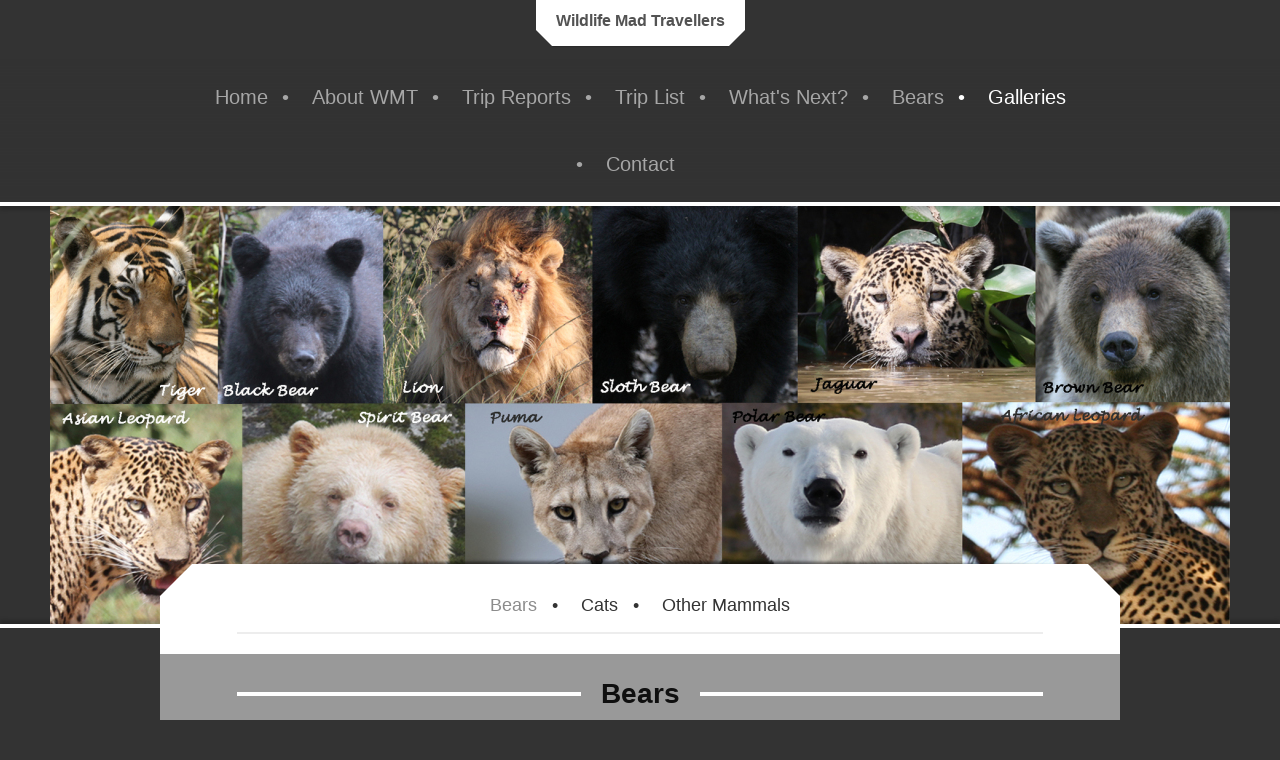

--- FILE ---
content_type: text/html; charset=UTF-8
request_url: https://www.wmtravellers.com/galleries/bears/
body_size: 7162
content:
<!DOCTYPE html>
<html lang="en"  ><head prefix="og: http://ogp.me/ns# fb: http://ogp.me/ns/fb# business: http://ogp.me/ns/business#">
    <meta http-equiv="Content-Type" content="text/html; charset=utf-8"/>
    <meta name="generator" content="IONOS MyWebsite"/>
        
    <link rel="dns-prefetch" href="//cdn.website-start.de/"/>
    <link rel="dns-prefetch" href="//128.mod.mywebsite-editor.com"/>
    <link rel="dns-prefetch" href="https://128.sb.mywebsite-editor.com/"/>
    <link rel="shortcut icon" href="https://www.wmtravellers.com/s/misc/favicon.png?1484290415"/>
        <link rel="apple-touch-icon" href="https://www.wmtravellers.com/s/misc/touchicon.png?1484290415"/>
        <title>Wildlife Mad Travellers - Wildlife Travel Experiences - Bears</title>
    <style type="text/css">@media screen and (max-device-width: 1024px) {.diyw a.switchViewWeb {display: inline !important;}}</style>
    <style type="text/css">@media screen and (min-device-width: 1024px) {
            .mediumScreenDisabled { display:block }
            .smallScreenDisabled { display:block }
        }
        @media screen and (max-device-width: 1024px) { .mediumScreenDisabled { display:none } }
        @media screen and (max-device-width: 568px) { .smallScreenDisabled { display:none } }
                @media screen and (min-width: 1024px) {
            .mobilepreview .mediumScreenDisabled { display:block }
            .mobilepreview .smallScreenDisabled { display:block }
        }
        @media screen and (max-width: 1024px) { .mobilepreview .mediumScreenDisabled { display:none } }
        @media screen and (max-width: 568px) { .mobilepreview .smallScreenDisabled { display:none } }</style>
    <meta name="viewport" content="width=device-width, initial-scale=1, maximum-scale=1, minimal-ui"/>

<meta name="format-detection" content="telephone=no"/>
        <meta name="keywords" content="Wildlife travel blog, articles, advice, tips, help, planning, wildlife travel, travel adventures, wildlife adventures, travel advice, Independent Reviews,"/>
            <meta name="description" content="New page"/>
            <meta name="robots" content="index,follow"/>
        <link href="//cdn.website-start.de/templates/2123/style.css?1763478093678" rel="stylesheet" type="text/css"/>
    <link href="https://www.wmtravellers.com/s/style/theming.css?1690201232" rel="stylesheet" type="text/css"/>
    <link href="//cdn.website-start.de/app/cdn/min/group/web.css?1763478093678" rel="stylesheet" type="text/css"/>
<link href="//cdn.website-start.de/app/cdn/min/moduleserver/css/en_GB/common,counter,shoppingbasket?1763478093678" rel="stylesheet" type="text/css"/>
    <link href="//cdn.website-start.de/app/cdn/min/group/mobilenavigation.css?1763478093678" rel="stylesheet" type="text/css"/>
    <link href="https://128.sb.mywebsite-editor.com/app/logstate2-css.php?site=365745288&amp;t=1769159268" rel="stylesheet" type="text/css"/>

<script type="text/javascript">
    /* <![CDATA[ */
var stagingMode = '';
    /* ]]> */
</script>
<script src="https://128.sb.mywebsite-editor.com/app/logstate-js.php?site=365745288&amp;t=1769159268"></script>
    <script type="text/javascript">
    /* <![CDATA[ */
    var systemurl = 'https://128.sb.mywebsite-editor.com/';
    var webPath = '/';
    var proxyName = '';
    var webServerName = 'www.wmtravellers.com';
    var sslServerUrl = 'https://www.wmtravellers.com';
    var nonSslServerUrl = 'http://www.wmtravellers.com';
    var webserverProtocol = 'http://';
    var nghScriptsUrlPrefix = '//128.mod.mywebsite-editor.com';
    var sessionNamespace = 'DIY_SB';
    var jimdoData = {
        cdnUrl:  '//cdn.website-start.de/',
        messages: {
            lightBox: {
    image : 'Image',
    of: 'of'
}

        },
        isTrial: 0,
        pageId: 1944006    };
    var script_basisID = "365745288";

    diy = window.diy || {};
    diy.web = diy.web || {};

        diy.web.jsBaseUrl = "//cdn.website-start.de/s/build/";

    diy.context = diy.context || {};
    diy.context.type = diy.context.type || 'web';
    /* ]]> */
</script>

<script type="text/javascript" src="//cdn.website-start.de/app/cdn/min/group/web.js?1763478093678" crossorigin="anonymous"></script><script type="text/javascript" src="//cdn.website-start.de/s/build/web.bundle.js?1763478093678" crossorigin="anonymous"></script><script type="text/javascript" src="//cdn.website-start.de/app/cdn/min/group/mobilenavigation.js?1763478093678" crossorigin="anonymous"></script><script src="//cdn.website-start.de/app/cdn/min/moduleserver/js/en_GB/common,counter,shoppingbasket?1763478093678"></script>
<script type="text/javascript" src="https://cdn.website-start.de/proxy/apps/pagh4b/resource/dependencies/"></script><script type="text/javascript">
                    if (typeof require !== 'undefined') {
                        require.config({
                            waitSeconds : 10,
                            baseUrl : 'https://cdn.website-start.de/proxy/apps/pagh4b/js/'
                        });
                    }
                </script><script type="text/javascript" src="//cdn.website-start.de/app/cdn/min/group/pfcsupport.js?1763478093678" crossorigin="anonymous"></script>    <meta property="og:type" content="business.business"/>
    <meta property="og:url" content="https://www.wmtravellers.com/galleries/bears/"/>
    <meta property="og:title" content="Wildlife Mad Travellers - Wildlife Travel Experiences - Bears"/>
            <meta property="og:description" content="New page"/>
                <meta property="og:image" content="https://www.wmtravellers.com/s/misc/logo.gif?t=1768083794"/>
        <meta property="business:contact_data:country_name" content="United Kingdom"/>
    
    
    
    
    
    
    
    
</head>


<body class="body   cc-pagemode-default diyfeNoSidebar diy-market-en_GB" data-pageid="1944006" id="page-1944006">
    
    <div class="diyw">
        <!-- master-0 -->
<div class="diyweb diywebHasSidebar">
  <div class="diywebMobileNav">
    <div class="diywebGutter">
      
<nav id="diyfeMobileNav" class="diyfeCA diyfeCA2" role="navigation">
    <a title="Expand/collapse navigation">Expand/collapse navigation</a>
    <ul class="mainNav1"><li class=" hasSubNavigation"><a data-page-id="1405922" href="https://www.wmtravellers.com/" class=" level_1"><span>Home</span></a></li><li class=" hasSubNavigation"><a data-page-id="1405923" href="https://www.wmtravellers.com/about-wmt/" class=" level_1"><span>About WMT</span></a><span class="diyfeDropDownSubOpener">&nbsp;</span><div class="diyfeDropDownSubList diyfeCA diyfeCA2"><ul class="mainNav2"><li class=" hasSubNavigation"><a data-page-id="1406012" href="https://www.wmtravellers.com/about-wmt/equipment/" class=" level_2"><span>Equipment</span></a></li></ul></div></li><li class=" hasSubNavigation"><a data-page-id="1406009" href="https://www.wmtravellers.com/trip-reports/" class=" level_1"><span>Trip Reports</span></a><span class="diyfeDropDownSubOpener">&nbsp;</span><div class="diyfeDropDownSubList diyfeCA diyfeCA2"><ul class="mainNav2"><li class=" hasSubNavigation"><a data-page-id="1990287" href="https://www.wmtravellers.com/trip-reports/100-bears-challenge/" class=" level_2"><span>100 Bears Challenge</span></a><div class="diyfeDropDownSubList diyfeCA diyfeCA3"><ul class="mainNav3"></ul></div></li><li class=" hasSubNavigation"><a data-page-id="1992643" href="https://www.wmtravellers.com/trip-reports/indian-wildlife/" class=" level_2"><span>Indian Wildlife</span></a><span class="diyfeDropDownSubOpener">&nbsp;</span><div class="diyfeDropDownSubList diyfeCA diyfeCA3"><ul class="mainNav3"><li class=" hasSubNavigation"><a data-page-id="1992648" href="https://www.wmtravellers.com/trip-reports/indian-wildlife/tadoba/" class=" level_3"><span>Tadoba</span></a></li><li class=" hasSubNavigation"><a data-page-id="1992649" href="https://www.wmtravellers.com/trip-reports/indian-wildlife/pench/" class=" level_3"><span>Pench</span></a></li><li class=" hasSubNavigation"><a data-page-id="1992650" href="https://www.wmtravellers.com/trip-reports/indian-wildlife/kanha/" class=" level_3"><span>Kanha</span></a></li><li class=" hasSubNavigation"><a data-page-id="1992651" href="https://www.wmtravellers.com/trip-reports/indian-wildlife/satpura/" class=" level_3"><span>Satpura</span></a></li></ul></div></li><li class=" hasSubNavigation"><a data-page-id="1960261" href="https://www.wmtravellers.com/trip-reports/patagonia-wildlife/" class=" level_2"><span>Patagonia Wildlife</span></a><div class="diyfeDropDownSubList diyfeCA diyfeCA3"><ul class="mainNav3"></ul></div></li><li class=" hasSubNavigation"><a data-page-id="1934796" href="https://www.wmtravellers.com/trip-reports/polar-bears/" class=" level_2"><span>Polar Bears</span></a><span class="diyfeDropDownSubOpener">&nbsp;</span><div class="diyfeDropDownSubList diyfeCA diyfeCA3"><ul class="mainNav3"><li class=" hasSubNavigation"><a data-page-id="1950868" href="https://www.wmtravellers.com/trip-reports/polar-bears/days-1-to-4/" class=" level_3"><span>Days 1 to 4</span></a></li><li class=" hasSubNavigation"><a data-page-id="1950869" href="https://www.wmtravellers.com/trip-reports/polar-bears/days-1-and-2-gib/" class=" level_3"><span>Days 1 and 2 GIB</span></a></li><li class=" hasSubNavigation"><a data-page-id="1950870" href="https://www.wmtravellers.com/trip-reports/polar-bears/day-3-gib/" class=" level_3"><span>Day 3 GIB</span></a></li><li class=" hasSubNavigation"><a data-page-id="1956490" href="https://www.wmtravellers.com/trip-reports/polar-bears/day-4-gib/" class=" level_3"><span>Day 4 GIB</span></a></li><li class=" hasSubNavigation"><a data-page-id="1956492" href="https://www.wmtravellers.com/trip-reports/polar-bears/days-5-and-6-gib/" class=" level_3"><span>Days 5 and 6 GIB</span></a></li><li class=" hasSubNavigation"><a data-page-id="1950871" href="https://www.wmtravellers.com/trip-reports/polar-bears/days-10-to-13/" class=" level_3"><span>Days 10 to 13</span></a></li></ul></div></li><li class=" hasSubNavigation"><a data-page-id="1934794" href="https://www.wmtravellers.com/trip-reports/jaguars/" class=" level_2"><span>Jaguars</span></a><div class="diyfeDropDownSubList diyfeCA diyfeCA3"><ul class="mainNav3"></ul></div></li></ul></div></li><li class=" hasSubNavigation"><a data-page-id="1406118" href="https://www.wmtravellers.com/trip-list/" class=" level_1"><span>Trip List</span></a></li><li class=" hasSubNavigation"><a data-page-id="1406011" href="https://www.wmtravellers.com/what-s-next/" class=" level_1"><span>What's Next?</span></a></li><li class=" hasSubNavigation"><a data-page-id="1615184" href="https://www.wmtravellers.com/bears/" class=" level_1"><span>Bears</span></a><span class="diyfeDropDownSubOpener">&nbsp;</span><div class="diyfeDropDownSubList diyfeCA diyfeCA2"><ul class="mainNav2"><li class=" hasSubNavigation"><a data-page-id="1615197" href="https://www.wmtravellers.com/bears/bear-viewing-advice/" class=" level_2"><span>Bear Viewing Advice</span></a></li><li class=" hasSubNavigation"><a data-page-id="1406143" href="https://www.wmtravellers.com/bears/summary-of-bear-experiences/" class=" level_2"><span>Summary of Bear Experiences</span></a></li><li class=" hasSubNavigation"><a data-page-id="1406029" href="https://www.wmtravellers.com/bears/bear-viewing-reviews/" class=" level_2"><span>Bear Viewing Reviews</span></a><span class="diyfeDropDownSubOpener">&nbsp;</span><div class="diyfeDropDownSubList diyfeCA diyfeCA3"><ul class="mainNav3"><li class=" hasSubNavigation"><a data-page-id="1406110" href="https://www.wmtravellers.com/bears/bear-viewing-reviews/blue-river-safari/" class=" level_3"><span>Blue River Safari</span></a></li><li class=" hasSubNavigation"><a data-page-id="1406112" href="https://www.wmtravellers.com/bears/bear-viewing-reviews/brooks-lodge/" class=" level_3"><span>Brooks Lodge</span></a></li><li class=" hasSubNavigation"><a data-page-id="1406111" href="https://www.wmtravellers.com/bears/bear-viewing-reviews/katmai-wilderness-lodge/" class=" level_3"><span>Katmai Wilderness Lodge</span></a></li><li class=" hasSubNavigation"><a data-page-id="1406113" href="https://www.wmtravellers.com/bears/bear-viewing-reviews/knight-inlet-lodge/" class=" level_3"><span>Knight Inlet Lodge</span></a></li><li class=" hasSubNavigation"><a data-page-id="1406114" href="https://www.wmtravellers.com/bears/bear-viewing-reviews/spirit-bear-lodge/" class=" level_3"><span>Spirit Bear Lodge</span></a></li><li class=" hasSubNavigation"><a data-page-id="1670108" href="https://www.wmtravellers.com/bears/bear-viewing-reviews/tide-rip-tours/" class=" level_3"><span>Tide Rip Tours</span></a></li><li class=" hasSubNavigation"><a data-page-id="1406109" href="https://www.wmtravellers.com/bears/bear-viewing-reviews/tundra-buggy-tour/" class=" level_3"><span>Tundra Buggy Tour</span></a></li><li class=" hasSubNavigation"><a data-page-id="1657553" href="https://www.wmtravellers.com/bears/bear-viewing-reviews/whale-centre-tofino/" class=" level_3"><span>Whale Centre Tofino</span></a></li><li class=" hasSubNavigation"><a data-page-id="1406115" href="https://www.wmtravellers.com/bears/bear-viewing-reviews/whistler-blackcomb/" class=" level_3"><span>Whistler Blackcomb</span></a></li><li class=" hasSubNavigation"><a data-page-id="1406116" href="https://www.wmtravellers.com/bears/bear-viewing-reviews/yellowstone-association/" class=" level_3"><span>Yellowstone Association</span></a></li></ul></div></li></ul></div></li><li class="parent hasSubNavigation"><a data-page-id="1944005" href="https://www.wmtravellers.com/galleries/" class="parent level_1"><span>Galleries</span></a><span class="diyfeDropDownSubOpener">&nbsp;</span><div class="diyfeDropDownSubList diyfeCA diyfeCA2"><ul class="mainNav2"><li class="current hasSubNavigation"><a data-page-id="1944006" href="https://www.wmtravellers.com/galleries/bears/" class="current level_2"><span>Bears</span></a></li><li class=" hasSubNavigation"><a data-page-id="1944007" href="https://www.wmtravellers.com/galleries/cats/" class=" level_2"><span>Cats</span></a></li><li class=" hasSubNavigation"><a data-page-id="1944073" href="https://www.wmtravellers.com/galleries/other-mammals/" class=" level_2"><span>Other Mammals</span></a></li></ul></div></li><li class=" hasSubNavigation"><a data-page-id="1405953" href="https://www.wmtravellers.com/contact/" class=" level_1"><span>Contact</span></a><div class="diyfeDropDownSubList diyfeCA diyfeCA2"><ul class="mainNav2"></ul></div></li></ul></nav>
    </div>
  </div>
  <div class="diywebHeader diyfeCA diyfeCA2">
    <div class="diywebLiveArea">
      <div class="diywebLogo">
        
    <style type="text/css" media="all">
        /* <![CDATA[ */
                .diyw #website-logo {
            text-align: center !important;
                        padding: 0px 0;
                    }
        
        
        .diyw #website-logo p.website-logo-text,
        .diyw #website-logo p.website-logo-text a.website-logo-text {
            text-align: center !important;
            font-family: Arial, Helvetica, sans-serif !important;
            font-size: 16px !important;
            font-style: normal !important;
            font-weight: bold !important;
        }
        
                /* ]]> */
    </style>

    <div id="website-logo">
    
                    <p class="website-logo-text "><a href="https://www.wmtravellers.com/" class="website-logo-text">Wildlife Mad Travellers</a>
            </p>
            </div>


      </div>
    </div>
  </div>
  <div class="diywebNav diywebNavMain diywebNav1 diywebNavHorizontal diyfeCA diyfeCA2">
    <div class="diywebLiveArea">
      <div class="diyfeGE">
        <div class="diywebGutter">
          <div class="webnavigation"><ul id="mainNav1" class="mainNav1"><li class="navTopItemGroup_1"><a data-page-id="1405922" href="https://www.wmtravellers.com/" class="level_1"><span>Home</span></a></li><li class="navTopItemGroup_2"><a data-page-id="1405923" href="https://www.wmtravellers.com/about-wmt/" class="level_1"><span>About WMT</span></a></li><li class="navTopItemGroup_3"><a data-page-id="1406009" href="https://www.wmtravellers.com/trip-reports/" class="level_1"><span>Trip Reports</span></a></li><li class="navTopItemGroup_4"><a data-page-id="1406118" href="https://www.wmtravellers.com/trip-list/" class="level_1"><span>Trip List</span></a></li><li class="navTopItemGroup_5"><a data-page-id="1406011" href="https://www.wmtravellers.com/what-s-next/" class="level_1"><span>What's Next?</span></a></li><li class="navTopItemGroup_6"><a data-page-id="1615184" href="https://www.wmtravellers.com/bears/" class="level_1"><span>Bears</span></a></li><li class="navTopItemGroup_7"><a data-page-id="1944005" href="https://www.wmtravellers.com/galleries/" class="parent level_1"><span>Galleries</span></a></li><li class="navTopItemGroup_8"><a data-page-id="1405953" href="https://www.wmtravellers.com/contact/" class="level_1"><span>Contact</span></a></li></ul></div>
        </div>
      </div>
    </div>
  </div>
  <div id="diywebAppContainer1st"></div>
  <div class="diywebEmotionHeader">
    <div class="diywebLiveArea">
      <div class="diyfeGE">
        
<style type="text/css" media="all">
.diyw div#emotion-header {
        max-width: 1180;
        max-height: 418px;
                background: #EEEEEE;
    }

.diyw div#emotion-header-title-bg {
    left: 0%;
    top: 11%;
    width: 100%;
    height: 17%;

    background-color: #FFFFFF;
    opacity: 0.37;
    filter: alpha(opacity = 36.96);
    display: none;}

.diyw div#emotion-header strong#emotion-header-title {
    left: 4%;
    top: 11%;
    color: #000000;
    display: none;    font: normal bold 48px/120% Verdana, Geneva, sans-serif;
}

.diyw div#emotion-no-bg-container{
    max-height: 418px;
}

.diyw div#emotion-no-bg-container .emotion-no-bg-height {
    margin-top: 35.42%;
}
</style>
<div id="emotion-header" data-action="loadView" data-params="active" data-imagescount="1">
            <img src="https://www.wmtravellers.com/s/img/emotionheader.jpg?1540723755.1180.418px" id="emotion-header-img" alt=""/>
            
        <div id="ehSlideshowPlaceholder">
            <div id="ehSlideShow">
                <div class="slide-container">
                                        <div style="background-color: #EEEEEE">
                            <img src="https://www.wmtravellers.com/s/img/emotionheader.jpg?1540723755.1180.418px" alt=""/>
                        </div>
                                    </div>
            </div>
        </div>


        <script type="text/javascript">
        //<![CDATA[
                diy.module.emotionHeader.slideShow.init({ slides: [{"url":"https:\/\/www.wmtravellers.com\/s\/img\/emotionheader.jpg?1540723755.1180.418px","image_alt":"","bgColor":"#EEEEEE"}] });
        //]]>
        </script>

    
    
    
    
    
    <script type="text/javascript">
    //<![CDATA[
    (function ($) {
        function enableSvgTitle() {
                        var titleSvg = $('svg#emotion-header-title-svg'),
                titleHtml = $('#emotion-header-title'),
                emoWidthAbs = 1180,
                emoHeightAbs = 418,
                offsetParent,
                titlePosition,
                svgBoxWidth,
                svgBoxHeight;

                        if (titleSvg.length && titleHtml.length) {
                offsetParent = titleHtml.offsetParent();
                titlePosition = titleHtml.position();
                svgBoxWidth = titleHtml.width();
                svgBoxHeight = titleHtml.height();

                                titleSvg.get(0).setAttribute('viewBox', '0 0 ' + svgBoxWidth + ' ' + svgBoxHeight);
                titleSvg.css({
                   left: Math.roundTo(100 * titlePosition.left / offsetParent.width(), 3) + '%',
                   top: Math.roundTo(100 * titlePosition.top / offsetParent.height(), 3) + '%',
                   width: Math.roundTo(100 * svgBoxWidth / emoWidthAbs, 3) + '%',
                   height: Math.roundTo(100 * svgBoxHeight / emoHeightAbs, 3) + '%'
                });

                titleHtml.css('visibility','hidden');
                titleSvg.css('visibility','visible');
            }
        }

        
            var posFunc = function($, overrideSize) {
                var elems = [], containerWidth, containerHeight;
                                    elems.push({
                        selector: '#emotion-header-title',
                        overrideSize: true,
                        horPos: 5,
                        vertPos: 5.63                    });
                    lastTitleWidth = $('#emotion-header-title').width();
                                                elems.push({
                    selector: '#emotion-header-title-bg',
                    horPos: 0,
                    vertPos: 4                });
                                
                containerWidth = parseInt('1180');
                containerHeight = parseInt('418');

                for (var i = 0; i < elems.length; ++i) {
                    var el = elems[i],
                        $el = $(el.selector),
                        pos = {
                            left: el.horPos,
                            top: el.vertPos
                        };
                    if (!$el.length) continue;
                    var anchorPos = $el.anchorPosition();
                    anchorPos.$container = $('#emotion-header');

                    if (overrideSize === true || el.overrideSize === true) {
                        anchorPos.setContainerSize(containerWidth, containerHeight);
                    } else {
                        anchorPos.setContainerSize(null, null);
                    }

                    var pxPos = anchorPos.fromAnchorPosition(pos),
                        pcPos = anchorPos.toPercentPosition(pxPos);

                    var elPos = {};
                    if (!isNaN(parseFloat(pcPos.top)) && isFinite(pcPos.top)) {
                        elPos.top = pcPos.top + '%';
                    }
                    if (!isNaN(parseFloat(pcPos.left)) && isFinite(pcPos.left)) {
                        elPos.left = pcPos.left + '%';
                    }
                    $el.css(elPos);
                }

                // switch to svg title
                enableSvgTitle();
            };

                        var $emotionImg = jQuery('#emotion-header-img');
            if ($emotionImg.length > 0) {
                // first position the element based on stored size
                posFunc(jQuery, true);

                // trigger reposition using the real size when the element is loaded
                var ehLoadEvTriggered = false;
                $emotionImg.one('load', function(){
                    posFunc(jQuery);
                    ehLoadEvTriggered = true;
                                        diy.module.emotionHeader.slideShow.start();
                                    }).each(function() {
                                        if(this.complete || typeof this.complete === 'undefined') {
                        jQuery(this).load();
                    }
                });

                                noLoadTriggeredTimeoutId = setTimeout(function() {
                    if (!ehLoadEvTriggered) {
                        posFunc(jQuery);
                    }
                    window.clearTimeout(noLoadTriggeredTimeoutId)
                }, 5000);//after 5 seconds
            } else {
                jQuery(function(){
                    posFunc(jQuery);
                });
            }

                        if (jQuery.isBrowser && jQuery.isBrowser.ie8) {
                var longTitleRepositionCalls = 0;
                longTitleRepositionInterval = setInterval(function() {
                    if (lastTitleWidth > 0 && lastTitleWidth != jQuery('#emotion-header-title').width()) {
                        posFunc(jQuery);
                    }
                    longTitleRepositionCalls++;
                    // try this for 5 seconds
                    if (longTitleRepositionCalls === 5) {
                        window.clearInterval(longTitleRepositionInterval);
                    }
                }, 1000);//each 1 second
            }

            }(jQuery));
    //]]>
    </script>

    </div>

      </div>
    </div>
  </div>
  <div class="diywebContent">
    <div class="diywebLiveArea diyfeCA diyfeCA1">
      <div class="diywebMainGutter">
        <div class="diywebNav diywebNav23 diywebNavHorizontal">
          <div class="diyfeGE diywebHideOnSmall diyfeCA diyfeCA3">
            <div class="diywebGutter">
              <div class="webnavigation"><ul id="mainNav2" class="mainNav2"><li class="navTopItemGroup_0"><a data-page-id="1944006" href="https://www.wmtravellers.com/galleries/bears/" class="current level_2"><span>Bears</span></a></li><li class="navTopItemGroup_0"><a data-page-id="1944007" href="https://www.wmtravellers.com/galleries/cats/" class="level_2"><span>Cats</span></a></li><li class="navTopItemGroup_0"><a data-page-id="1944073" href="https://www.wmtravellers.com/galleries/other-mammals/" class="level_2"><span>Other Mammals</span></a></li></ul></div>
              <div class="webnavigation"></div>
            </div>
          </div>
        </div>
        <div class="diyfeGridGroup diyfeGridPull">
          <div class="diywebMain diyfeGE">
            <div class="diywebGutter">
              
        <div id="content_area">
        	<div id="content_start"></div>
        	
        
        <div id="matrix_2539238" class="sortable-matrix" data-matrixId="2539238"><div class="n module-type-header diyfeLiveArea "> <h1><span class="diyfeDecoration">Bears</span></h1> </div><div class="n module-type-gallery diyfeLiveArea "> <div class="ccgalerie slideshow clearover" id="slideshow-gallery-25909656" data-jsclass="GallerySlideshow" data-jsoptions="effect: 'random',changeTime: 5000,maxHeight: '375px',navigation: true,startPaused: false">

    <div class="thumb_pro1">
    	<div class="innerthumbnail">
    		<a title="Polar Bears - Churchill, Manitoba, Canada" href="https://www.wmtravellers.com/s/cc_images/cache_66022388.jpg" data-is-image="true" target="_blank">    			<img data-width="1024" data-height="576" src="https://www.wmtravellers.com/s/cc_images/thumb_66022388.jpg" title="Polar Bears - Churchill, Manitoba, Canada"/>
    		</a>    	</div>
    </div>
        <div class="thumb_pro1">
    	<div class="innerthumbnail">
    		<a title="Sloth Bear - Sri Lanka" href="https://www.wmtravellers.com/s/cc_images/cache_66022389.jpg" data-is-image="true" target="_blank">    			<img data-width="1024" data-height="683" src="https://www.wmtravellers.com/s/cc_images/thumb_66022389.jpg" title="Sloth Bear - Sri Lanka"/>
    		</a>    	</div>
    </div>
        <div class="thumb_pro1">
    	<div class="innerthumbnail">
    		<a title="Brown Bears - Alaska, USA" href="https://www.wmtravellers.com/s/cc_images/cache_66022390.jpg" data-is-image="true" target="_blank">    			<img data-width="1024" data-height="682" src="https://www.wmtravellers.com/s/cc_images/thumb_66022390.jpg" title="Brown Bears - Alaska, USA"/>
    		</a>    	</div>
    </div>
        <div class="thumb_pro1">
    	<div class="innerthumbnail">
    		<a title="Black Bear - Yukon, Canada" href="https://www.wmtravellers.com/s/cc_images/cache_66022391.jpg" data-is-image="true" target="_blank">    			<img data-width="539" data-height="768" src="https://www.wmtravellers.com/s/cc_images/thumb_66022391.jpg" title="Black Bear - Yukon, Canada"/>
    		</a>    	</div>
    </div>
        <div class="thumb_pro1">
    	<div class="innerthumbnail">
    		<a title="Kermode (Black) Bear - Great Bear Rainforest, BC, Canada" href="https://www.wmtravellers.com/s/cc_images/cache_66022392.jpg" data-is-image="true" target="_blank">    			<img data-width="600" data-height="400" src="https://www.wmtravellers.com/s/cc_images/thumb_66022392.jpg" title="Kermode (Black) Bear - Great Bear Rainforest, BC, Canada"/>
    		</a>    	</div>
    </div>
        <div class="thumb_pro1">
    	<div class="innerthumbnail">
    		<a title="Sloth Bear - Sri Lanka" href="https://www.wmtravellers.com/s/cc_images/cache_66022393.jpg" data-is-image="true" target="_blank">    			<img data-width="1024" data-height="762" src="https://www.wmtravellers.com/s/cc_images/thumb_66022393.jpg" title="Sloth Bear - Sri Lanka"/>
    		</a>    	</div>
    </div>
        <div class="thumb_pro1">
    	<div class="innerthumbnail">
    		<a title="Kermode (Black) Bear - Great Bear Rainforest, BC, Canada" href="https://www.wmtravellers.com/s/cc_images/cache_66022394.jpg" data-is-image="true" target="_blank">    			<img data-width="800" data-height="453" src="https://www.wmtravellers.com/s/cc_images/thumb_66022394.jpg" title="Kermode (Black) Bear - Great Bear Rainforest, BC, Canada"/>
    		</a>    	</div>
    </div>
        <div class="thumb_pro1">
    	<div class="innerthumbnail">
    		<a title="Polar Bears - Churchill, Manitoba, Canada" href="https://www.wmtravellers.com/s/cc_images/cache_66022395.jpg" data-is-image="true" target="_blank">    			<img data-width="1024" data-height="622" src="https://www.wmtravellers.com/s/cc_images/thumb_66022395.jpg" title="Polar Bears - Churchill, Manitoba, Canada"/>
    		</a>    	</div>
    </div>
        <div class="thumb_pro1">
    	<div class="innerthumbnail">
    		<a title="Black Bear - Great Bear Rainforest, BC, Canada" href="https://www.wmtravellers.com/s/cc_images/cache_66022396.jpg" data-is-image="true" target="_blank">    			<img data-width="640" data-height="427" src="https://www.wmtravellers.com/s/cc_images/thumb_66022396.jpg" title="Black Bear - Great Bear Rainforest, BC, Canada"/>
    		</a>    	</div>
    </div>
        <div class="thumb_pro1">
    	<div class="innerthumbnail">
    		<a title="Black Bear - Yellowstone, USA" href="https://www.wmtravellers.com/s/cc_images/cache_66022397.png" data-is-image="true" target="_blank">    			<img data-width="550" data-height="394" src="https://www.wmtravellers.com/s/cc_images/thumb_66022397.png" title="Black Bear - Yellowstone, USA"/>
    		</a>    	</div>
    </div>
        <div class="thumb_pro1">
    	<div class="innerthumbnail">
    		<a title="Brown Bear - Yellowstone, USA" href="https://www.wmtravellers.com/s/cc_images/cache_66022398.png" data-is-image="true" target="_blank">    			<img data-width="366" data-height="550" src="https://www.wmtravellers.com/s/cc_images/thumb_66022398.png" title="Brown Bear - Yellowstone, USA"/>
    		</a>    	</div>
    </div>
        <div class="thumb_pro1">
    	<div class="innerthumbnail">
    		<a title="Polar Bear - Churchill, Manitoba, Canada" href="https://www.wmtravellers.com/s/cc_images/cache_66022399.jpg" data-is-image="true" target="_blank">    			<img data-width="1024" data-height="683" src="https://www.wmtravellers.com/s/cc_images/thumb_66022399.jpg" title="Polar Bear - Churchill, Manitoba, Canada"/>
    		</a>    	</div>
    </div>
        <div class="thumb_pro1">
    	<div class="innerthumbnail">
    		<a title="Black Bear - Vancouver Island, Canada" href="https://www.wmtravellers.com/s/cc_images/cache_66022400.jpg" data-is-image="true" target="_blank">    			<img data-width="1024" data-height="683" src="https://www.wmtravellers.com/s/cc_images/thumb_66022400.jpg" title="Black Bear - Vancouver Island, Canada"/>
    		</a>    	</div>
    </div>
        <div class="thumb_pro1">
    	<div class="innerthumbnail">
    		<a title="Brown Bear - Knight Inet, BC, Canada" href="https://www.wmtravellers.com/s/cc_images/cache_66022401.png" data-is-image="true" target="_blank">    			<img data-width="550" data-height="366" src="https://www.wmtravellers.com/s/cc_images/thumb_66022401.png" title="Brown Bear - Knight Inet, BC, Canada"/>
    		</a>    	</div>
    </div>
        <div class="thumb_pro1">
    	<div class="innerthumbnail">
    		<a title="Brown Bears - Alaska, USA" href="https://www.wmtravellers.com/s/cc_images/cache_66022402.png" data-is-image="true" target="_blank">    			<img data-width="550" data-height="366" src="https://www.wmtravellers.com/s/cc_images/thumb_66022402.png" title="Brown Bears - Alaska, USA"/>
    		</a>    	</div>
    </div>
        <div class="thumb_pro1">
    	<div class="innerthumbnail">
    		<a title="Brown Bears - Knight Inlet, BC, Canada" href="https://www.wmtravellers.com/s/cc_images/cache_66022403.png" data-is-image="true" target="_blank">    			<img data-width="550" data-height="366" src="https://www.wmtravellers.com/s/cc_images/thumb_66022403.png" title="Brown Bears - Knight Inlet, BC, Canada"/>
    		</a>    	</div>
    </div>
        <div class="thumb_pro1">
    	<div class="innerthumbnail">
    		<a title="Brown Bears - Knight Inet, BC, Canada" href="https://www.wmtravellers.com/s/cc_images/cache_66022404.jpg" data-is-image="true" target="_blank">    			<img data-width="1024" data-height="682" src="https://www.wmtravellers.com/s/cc_images/thumb_66022404.jpg" title="Brown Bears - Knight Inet, BC, Canada"/>
    		</a>    	</div>
    </div>
        <div class="thumb_pro1">
    	<div class="innerthumbnail">
    		<a title="Polar Bears - Churchill, Manitoba, Canada" href="https://www.wmtravellers.com/s/cc_images/cache_66022405.jpg" data-is-image="true" target="_blank">    			<img data-width="1024" data-height="637" src="https://www.wmtravellers.com/s/cc_images/thumb_66022405.jpg" title="Polar Bears - Churchill, Manitoba, Canada"/>
    		</a>    	</div>
    </div>
        <div class="thumb_pro1">
    	<div class="innerthumbnail">
    		<a title="Black Bears - Vancouver Island, Canada" href="https://www.wmtravellers.com/s/cc_images/cache_66022406.jpg" data-is-image="true" target="_blank">    			<img data-width="1024" data-height="683" src="https://www.wmtravellers.com/s/cc_images/thumb_66022406.jpg" title="Black Bears - Vancouver Island, Canada"/>
    		</a>    	</div>
    </div>
        <div class="thumb_pro1">
    	<div class="innerthumbnail">
    		<a title="Black Bear - Great Bear Rainforest, BC, Canada" href="https://www.wmtravellers.com/s/cc_images/cache_66022407.JPG" data-is-image="true" target="_blank">    			<img data-width="1024" data-height="682" src="https://www.wmtravellers.com/s/cc_images/thumb_66022407.JPG" title="Black Bear - Great Bear Rainforest, BC, Canada"/>
    		</a>    	</div>
    </div>
        <div class="thumb_pro1">
    	<div class="innerthumbnail">
    		<a title="Brown Bears - Alaska, USA" href="https://www.wmtravellers.com/s/cc_images/cache_66022408.jpg" data-is-image="true" target="_blank">    			<img data-width="1024" data-height="682" src="https://www.wmtravellers.com/s/cc_images/thumb_66022408.jpg" title="Brown Bears - Alaska, USA"/>
    		</a>    	</div>
    </div>
        <div class="thumb_pro1">
    	<div class="innerthumbnail">
    		<a title="Polar Bear - Churchill, Manitoba, Canada" href="https://www.wmtravellers.com/s/cc_images/cache_66022409.jpg" data-is-image="true" target="_blank">    			<img data-width="1024" data-height="682" src="https://www.wmtravellers.com/s/cc_images/thumb_66022409.jpg" title="Polar Bear - Churchill, Manitoba, Canada"/>
    		</a>    	</div>
    </div>
        <div class="thumb_pro1">
    	<div class="innerthumbnail">
    		<a title="Polar Bear - Churchill, Manitoba, Canada" href="https://www.wmtravellers.com/s/cc_images/cache_66022410.jpg" data-is-image="true" target="_blank">    			<img data-width="1024" data-height="682" src="https://www.wmtravellers.com/s/cc_images/thumb_66022410.jpg" title="Polar Bear - Churchill, Manitoba, Canada"/>
    		</a>    	</div>
    </div>
        <div class="thumb_pro1">
    	<div class="innerthumbnail">
    		<a title="Polar Bear - Churchill, Manitoba, Canada" href="https://www.wmtravellers.com/s/cc_images/cache_66022411.jpg" data-is-image="true" target="_blank">    			<img data-width="1024" data-height="636" src="https://www.wmtravellers.com/s/cc_images/thumb_66022411.jpg" title="Polar Bear - Churchill, Manitoba, Canada"/>
    		</a>    	</div>
    </div>
        <div class="thumb_pro1">
    	<div class="innerthumbnail">
    		<a title="Polar Bear - Churchill, Manitoba, Canada" href="https://www.wmtravellers.com/s/cc_images/cache_66022412.jpg" data-is-image="true" target="_blank">    			<img data-width="1024" data-height="682" src="https://www.wmtravellers.com/s/cc_images/thumb_66022412.jpg" title="Polar Bear - Churchill, Manitoba, Canada"/>
    		</a>    	</div>
    </div>
        <div class="thumb_pro1">
    	<div class="innerthumbnail">
    		<a title="Polar Bears - Churchill, Manitoba, Canada" href="https://www.wmtravellers.com/s/cc_images/cache_66022413.jpg" data-is-image="true" target="_blank">    			<img data-width="1024" data-height="682" src="https://www.wmtravellers.com/s/cc_images/thumb_66022413.jpg" title="Polar Bears - Churchill, Manitoba, Canada"/>
    		</a>    	</div>
    </div>
        <div class="thumb_pro1">
    	<div class="innerthumbnail">
    		<a title="Polar Bear - Churchill, Manitoba, Canada" href="https://www.wmtravellers.com/s/cc_images/cache_66022414.jpg" data-is-image="true" target="_blank">    			<img data-width="1024" data-height="682" src="https://www.wmtravellers.com/s/cc_images/thumb_66022414.jpg" title="Polar Bear - Churchill, Manitoba, Canada"/>
    		</a>    	</div>
    </div>
        <div class="thumb_pro1">
    	<div class="innerthumbnail">
    		<a title="Polar Bear - Churchill, Manitoba, Canada" href="https://www.wmtravellers.com/s/cc_images/cache_66022415.jpg" data-is-image="true" target="_blank">    			<img data-width="1024" data-height="683" src="https://www.wmtravellers.com/s/cc_images/thumb_66022415.jpg" title="Polar Bear - Churchill, Manitoba, Canada"/>
    		</a>    	</div>
    </div>
        <div class="thumb_pro1">
    	<div class="innerthumbnail">
    		<a title="Polar Bear - Churchill, Manitoba, Canada" href="https://www.wmtravellers.com/s/cc_images/cache_66022416.jpg" data-is-image="true" target="_blank">    			<img data-width="1024" data-height="682" src="https://www.wmtravellers.com/s/cc_images/thumb_66022416.jpg" title="Polar Bear - Churchill, Manitoba, Canada"/>
    		</a>    	</div>
    </div>
        <div class="thumb_pro1">
    	<div class="innerthumbnail">
    		<a title="Polar Bears - Churchill, Manitoba, Canada" href="https://www.wmtravellers.com/s/cc_images/cache_66022417.jpg" data-is-image="true" target="_blank">    			<img data-width="1024" data-height="671" src="https://www.wmtravellers.com/s/cc_images/thumb_66022417.jpg" title="Polar Bears - Churchill, Manitoba, Canada"/>
    		</a>    	</div>
    </div>
        <div class="thumb_pro1">
    	<div class="innerthumbnail">
    		<a title="Polar Bears - Churchill, Manitoba, Canada" href="https://www.wmtravellers.com/s/cc_images/cache_66022418.jpg" data-is-image="true" target="_blank">    			<img data-width="1024" data-height="704" src="https://www.wmtravellers.com/s/cc_images/thumb_66022418.jpg" title="Polar Bears - Churchill, Manitoba, Canada"/>
    		</a>    	</div>
    </div>
        <div class="thumb_pro1">
    	<div class="innerthumbnail">
    		<a title="Polar Bear - Churchill, Manitoba, Canada" href="https://www.wmtravellers.com/s/cc_images/cache_66022419.jpg" data-is-image="true" target="_blank">    			<img data-width="1024" data-height="682" src="https://www.wmtravellers.com/s/cc_images/thumb_66022419.jpg" title="Polar Bear - Churchill, Manitoba, Canada"/>
    		</a>    	</div>
    </div>
        <div class="thumb_pro1">
    	<div class="innerthumbnail">
    		<a title="Polar Bear - Churchill, Manitoba, Canada" href="https://www.wmtravellers.com/s/cc_images/cache_66022420.jpg" data-is-image="true" target="_blank">    			<img data-width="1024" data-height="683" src="https://www.wmtravellers.com/s/cc_images/thumb_66022420.jpg" title="Polar Bear - Churchill, Manitoba, Canada"/>
    		</a>    	</div>
    </div>
        <div class="thumb_pro1">
    	<div class="innerthumbnail">
    		<a href="https://www.wmtravellers.com/s/cc_images/cache_66022421.jpg" data-is-image="true" target="_blank">    			<img data-width="1024" data-height="682" src="https://www.wmtravellers.com/s/cc_images/thumb_66022421.jpg"/>
    		</a>    	</div>
    </div>
        <div class="thumb_pro1">
    	<div class="innerthumbnail">
    		<a href="https://www.wmtravellers.com/s/cc_images/cache_66022422.jpg" data-is-image="true" target="_blank">    			<img data-width="1024" data-height="734" src="https://www.wmtravellers.com/s/cc_images/thumb_66022422.jpg"/>
    		</a>    	</div>
    </div>
        <div class="thumb_pro1">
    	<div class="innerthumbnail">
    		<a href="https://www.wmtravellers.com/s/cc_images/cache_66022423.jpg" data-is-image="true" target="_blank">    			<img data-width="1024" data-height="682" src="https://www.wmtravellers.com/s/cc_images/thumb_66022423.jpg"/>
    		</a>    	</div>
    </div>
        <div class="thumb_pro1">
    	<div class="innerthumbnail">
    		<a href="https://www.wmtravellers.com/s/cc_images/cache_66022424.jpg" data-is-image="true" target="_blank">    			<img data-width="1024" data-height="706" src="https://www.wmtravellers.com/s/cc_images/thumb_66022424.jpg"/>
    		</a>    	</div>
    </div>
        <div class="thumb_pro1">
    	<div class="innerthumbnail">
    		<a href="https://www.wmtravellers.com/s/cc_images/cache_66022425.jpg" data-is-image="true" target="_blank">    			<img data-width="1024" data-height="683" src="https://www.wmtravellers.com/s/cc_images/thumb_66022425.jpg"/>
    		</a>    	</div>
    </div>
        <div class="thumb_pro1">
    	<div class="innerthumbnail">
    		<a href="https://www.wmtravellers.com/s/cc_images/cache_66022426.jpg" data-is-image="true" target="_blank">    			<img data-width="1024" data-height="674" src="https://www.wmtravellers.com/s/cc_images/thumb_66022426.jpg"/>
    		</a>    	</div>
    </div>
        <div class="thumb_pro1">
    	<div class="innerthumbnail">
    		<a href="https://www.wmtravellers.com/s/cc_images/cache_66022427.jpg" data-is-image="true" target="_blank">    			<img data-width="1024" data-height="637" src="https://www.wmtravellers.com/s/cc_images/thumb_66022427.jpg"/>
    		</a>    	</div>
    </div>
        <div class="thumb_pro1">
    	<div class="innerthumbnail">
    		<a href="https://www.wmtravellers.com/s/cc_images/cache_66022428.jpg" data-is-image="true" target="_blank">    			<img data-width="1024" data-height="679" src="https://www.wmtravellers.com/s/cc_images/thumb_66022428.jpg"/>
    		</a>    	</div>
    </div>
        <div class="thumb_pro1">
    	<div class="innerthumbnail">
    		<a href="https://www.wmtravellers.com/s/cc_images/cache_66022429.jpg" data-is-image="true" target="_blank">    			<img data-width="1024" data-height="685" src="https://www.wmtravellers.com/s/cc_images/thumb_66022429.jpg"/>
    		</a>    	</div>
    </div>
        <div class="thumb_pro1">
    	<div class="innerthumbnail">
    		<a href="https://www.wmtravellers.com/s/cc_images/cache_66022430.jpg" data-is-image="true" target="_blank">    			<img data-width="1024" data-height="656" src="https://www.wmtravellers.com/s/cc_images/thumb_66022430.jpg"/>
    		</a>    	</div>
    </div>
        <div class="thumb_pro1">
    	<div class="innerthumbnail">
    		<a href="https://www.wmtravellers.com/s/cc_images/cache_66022431.jpg" data-is-image="true" target="_blank">    			<img data-width="1024" data-height="683" src="https://www.wmtravellers.com/s/cc_images/thumb_66022431.jpg"/>
    		</a>    	</div>
    </div>
        <div class="thumb_pro1">
    	<div class="innerthumbnail">
    		<a href="https://www.wmtravellers.com/s/cc_images/cache_66022432.jpg" data-is-image="true" target="_blank">    			<img data-width="1024" data-height="640" src="https://www.wmtravellers.com/s/cc_images/thumb_66022432.jpg"/>
    		</a>    	</div>
    </div>
        <div class="thumb_pro1">
    	<div class="innerthumbnail">
    		<a href="https://www.wmtravellers.com/s/cc_images/cache_66022433.jpg" data-is-image="true" target="_blank">    			<img data-width="1024" data-height="683" src="https://www.wmtravellers.com/s/cc_images/thumb_66022433.jpg"/>
    		</a>    	</div>
    </div>
        <div class="thumb_pro1">
    	<div class="innerthumbnail">
    		<a href="https://www.wmtravellers.com/s/cc_images/cache_66022434.jpg" data-is-image="true" target="_blank">    			<img data-width="1024" data-height="682" src="https://www.wmtravellers.com/s/cc_images/thumb_66022434.jpg"/>
    		</a>    	</div>
    </div>
        <div class="thumb_pro1">
    	<div class="innerthumbnail">
    		<a href="https://www.wmtravellers.com/s/cc_images/cache_66022435.jpg" data-is-image="true" target="_blank">    			<img data-width="1024" data-height="683" src="https://www.wmtravellers.com/s/cc_images/thumb_66022435.jpg"/>
    		</a>    	</div>
    </div>
        <div class="thumb_pro1">
    	<div class="innerthumbnail">
    		<a href="https://www.wmtravellers.com/s/cc_images/cache_66022436.jpg" data-is-image="true" target="_blank">    			<img data-width="1024" data-height="664" src="https://www.wmtravellers.com/s/cc_images/thumb_66022436.jpg"/>
    		</a>    	</div>
    </div>
        <div class="thumb_pro1">
    	<div class="innerthumbnail">
    		<a href="https://www.wmtravellers.com/s/cc_images/cache_66022437.jpg" data-is-image="true" target="_blank">    			<img data-width="1024" data-height="662" src="https://www.wmtravellers.com/s/cc_images/thumb_66022437.jpg"/>
    		</a>    	</div>
    </div>
        <div class="thumb_pro1">
    	<div class="innerthumbnail">
    		<a href="https://www.wmtravellers.com/s/cc_images/cache_66022438.jpg" data-is-image="true" target="_blank">    			<img data-width="1024" data-height="639" src="https://www.wmtravellers.com/s/cc_images/thumb_66022438.jpg"/>
    		</a>    	</div>
    </div>
        <div class="thumb_pro1">
    	<div class="innerthumbnail">
    		<a href="https://www.wmtravellers.com/s/cc_images/cache_66022439.jpg" data-is-image="true" target="_blank">    			<img data-width="1024" data-height="658" src="https://www.wmtravellers.com/s/cc_images/thumb_66022439.jpg"/>
    		</a>    	</div>
    </div>
        <div class="thumb_pro1">
    	<div class="innerthumbnail">
    		<a href="https://www.wmtravellers.com/s/cc_images/cache_66022440.jpg" data-is-image="true" target="_blank">    			<img data-width="1024" data-height="641" src="https://www.wmtravellers.com/s/cc_images/thumb_66022440.jpg"/>
    		</a>    	</div>
    </div>
        <div class="thumb_pro1">
    	<div class="innerthumbnail">
    		<a href="https://www.wmtravellers.com/s/cc_images/cache_66022441.jpg" data-is-image="true" target="_blank">    			<img data-width="1024" data-height="654" src="https://www.wmtravellers.com/s/cc_images/thumb_66022441.jpg"/>
    		</a>    	</div>
    </div>
    </div>
 </div><div class="n module-type-remoteModule-counter diyfeLiveArea ">             <div id="modul_25915405_content"><div id="NGH25915405_" class="counter apsinth-clear">
		<div class="ngh-counter ngh-counter-skin-00new_counter01a" style="height:26px"><div class="char" style="width:14px;height:26px"></div><div class="char" style="background-position:-62px 0px;width:14px;height:26px"></div><div class="char" style="background-position:-151px 0px;width:5px;height:26px"></div><div class="char" style="background-position:-37px 0px;width:12px;height:26px"></div><div class="char" style="background-position:-62px 0px;width:14px;height:26px"></div><div class="char" style="background-position:-89px 0px;width:13px;height:26px"></div><div class="char" style="background-position:-220px 0px;width:13px;height:26px"></div></div>		<div class="apsinth-clear"></div>
</div>
</div><script>/* <![CDATA[ */var __NGHModuleInstanceData25915405 = __NGHModuleInstanceData25915405 || {};__NGHModuleInstanceData25915405.server = 'http://128.mod.mywebsite-editor.com';__NGHModuleInstanceData25915405.data_web = {"content":5357};var m = mm[25915405] = new Counter(25915405,45812,'counter');if (m.initView_main != null) m.initView_main();/* ]]> */</script>
         </div></div>
        
        
        </div>
            </div>
          </div>
          <div class="diywebSecondary diyfeGE">
            <div class="diywebSidebar">
              <div class="diyfeGE">
                <div class="diywebGutter diyfeCA diyfeCA3">
                  
                </div>
              </div>
            </div>
          </div>
        </div>
      </div>
    </div>
  </div>
  <div class="diywebFooter">
    <div class="diywebLiveArea">
      <div class="diywebMainGutter">
        <div class="diyfeGE diywebPull diyfeCA diyfeCA4">
          <div class="diywebGutter">
            <div id="contentfooter">
    <div class="leftrow">
                    <a rel="nofollow" href="javascript:PopupFenster('https://www.wmtravellers.com/galleries/bears/?print=1');"><img class="inline" height="14" width="18" src="//cdn.website-start.de/s/img/cc/printer.gif" alt=""/>Print</a> <span class="footer-separator">|</span>
                <a href="https://www.wmtravellers.com/sitemap/">Sitemap</a>
                        <br/> © Wildlife Mad Travellers 2008-2026
            </div>
    <script type="text/javascript">
        window.diy.ux.Captcha.locales = {
            generateNewCode: 'Generate new code',
            enterCode: 'Please enter the code'
        };
        window.diy.ux.Cap2.locales = {
            generateNewCode: 'Generate new code',
            enterCode: 'Please enter the code'
        };
    </script>
    <div class="rightrow">
                <p><a class="diyw switchViewWeb" href="javascript:switchView('desktop');">Web View</a><a class="diyw switchViewMobile" href="javascript:switchView('mobile');">Mobile View</a></p>
                <span class="loggedin">
            <a rel="nofollow" id="logout" href="https://128.sb.mywebsite-editor.com/app/cms/logout.php">Logout</a> <span class="footer-separator">|</span>
            <a rel="nofollow" id="edit" href="https://128.sb.mywebsite-editor.com/app/365745288/1944006/">Edit page</a>
        </span>
    </div>
</div>


          </div>
        </div>
      </div>
    </div>
  </div>
</div>    </div>

    
    </body>


<!-- rendered at Sat, 10 Jan 2026 22:23:15 +0000 -->
</html>
